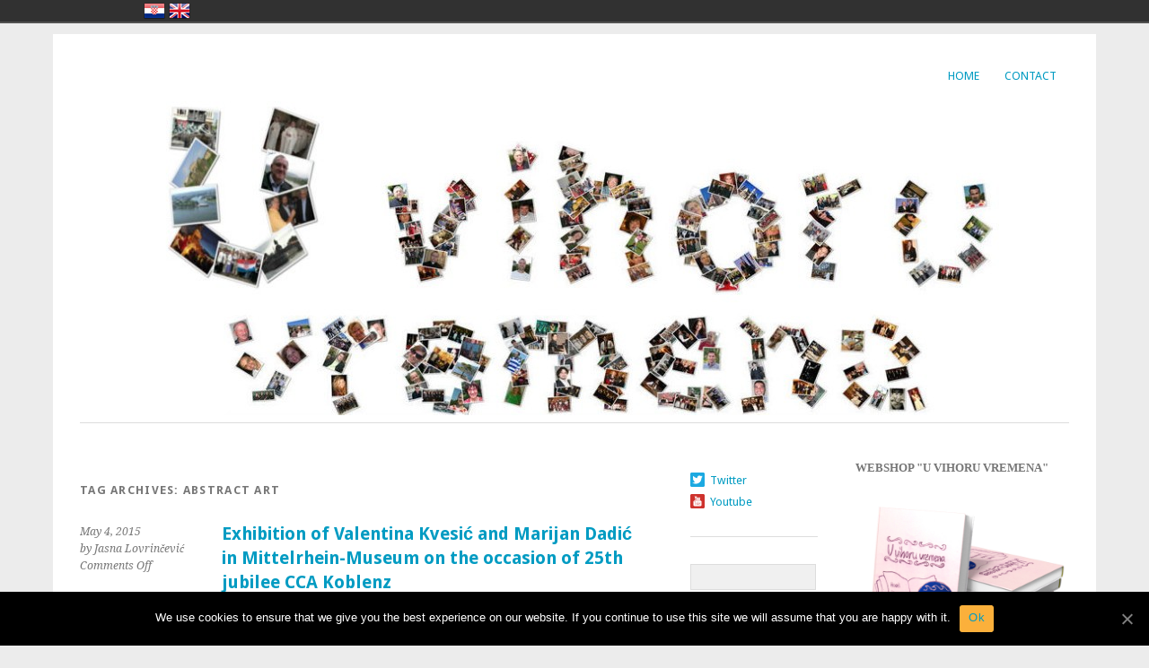

--- FILE ---
content_type: text/html; charset=UTF-8
request_url: http://www.uvihoruvremena.com/eng/tag/abstract-art/
body_size: 7058
content:
<!DOCTYPE html>
<html lang="en-US" xmlns:fb="http://ogp.me/ns/fb#" xmlns:addthis="http://www.addthis.com/help/api-spec" >
<head>
	<meta charset="UTF-8" />
	<meta name="viewport" content="width=device-width, initial-scale=1.0, maximum-scale=1.0, user-scalable=0">
	<title>abstract art | </title>
	<link rel="profile" href="http://gmpg.org/xfn/11">
	<link rel="pingback" href="http://www.uvihoruvremena.com/eng/xmlrpc.php">
	<!--[if lt IE 9]>
	<script src="http://www.uvihoruvremena.com/eng/wp-content/themes/yoko/js/html5.js" type="text/javascript"></script>
	<![endif]-->
	<link rel="alternate" type="application/rss+xml" title=" &raquo; Feed" href="http://www.uvihoruvremena.com/eng/feed/" />
<link rel="alternate" type="application/rss+xml" title=" &raquo; Comments Feed" href="http://www.uvihoruvremena.com/eng/comments/feed/" />
<link rel="alternate" type="application/rss+xml" title=" &raquo; abstract art Tag Feed" href="http://www.uvihoruvremena.com/eng/tag/abstract-art/feed/" />
<link rel='stylesheet' id='output-css'  href='http://www.uvihoruvremena.com/eng/wp-content/plugins/addthis/css/output.css?ver=3.9.40' type='text/css' media='all' />
<link rel='stylesheet' id='cookie-notice-front-css'  href='http://www.uvihoruvremena.com/eng/wp-content/plugins/cookie-notice/css/front.min.css?ver=3.9.40' type='text/css' media='all' />
<link rel='stylesheet' id='langbf_style-css'  href='http://www.uvihoruvremena.com/eng/wp-content/plugins/language-bar-flags/style.css?ver=3.9.40' type='text/css' media='all' />
<link rel='stylesheet' id='yoko-fonts-css'  href='//fonts.googleapis.com/css?family=Droid+Sans%3A400%2C700%7CDroid+Serif%3A400%2C700%2C400italic%2C700italic&#038;subset=latin%2Clatin-ext' type='text/css' media='all' />
<link rel='stylesheet' id='yoko-style-css'  href='http://www.uvihoruvremena.com/eng/wp-content/themes/yoko/style.css?ver=2013-10-21' type='text/css' media='all' />
<script type='text/javascript'>
/* <![CDATA[ */
var cnArgs = {"ajaxUrl":"http:\/\/www.uvihoruvremena.com\/eng\/wp-admin\/admin-ajax.php","nonce":"25d18d72b1","hideEffect":"fade","position":"bottom","onScroll":"0","onScrollOffset":"100","onClick":"0","cookieName":"cookie_notice_accepted","cookieTime":"2592000","cookieTimeRejected":"2592000","cookiePath":"\/eng\/","cookieDomain":"","redirection":"0","cache":"0","refuse":"0","revokeCookies":"0","revokeCookiesOpt":"automatic","secure":"0","coronabarActive":"0"};
/* ]]> */
</script>
<script type='text/javascript' src='http://www.uvihoruvremena.com/eng/wp-content/plugins/cookie-notice/js/front.min.js?ver=1.3.1'></script>
<script type='text/javascript' src='http://www.uvihoruvremena.com/eng/wp-includes/js/jquery/jquery.js?ver=1.11.0'></script>
<script type='text/javascript' src='http://www.uvihoruvremena.com/eng/wp-includes/js/jquery/jquery-migrate.min.js?ver=1.2.1'></script>
<script type='text/javascript' src='http://www.uvihoruvremena.com/eng/wp-content/plugins/language-bar-flags/js/tooltip.slide.js?ver=3.9.40'></script>
<link rel="EditURI" type="application/rsd+xml" title="RSD" href="http://www.uvihoruvremena.com/eng/xmlrpc.php?rsd" />
<link rel="wlwmanifest" type="application/wlwmanifest+xml" href="http://www.uvihoruvremena.com/eng/wp-includes/wlwmanifest.xml" /> 
<meta name="generator" content="WordPress 3.9.40" />

<style type="text/css">
a {color: #009BC2!important;}
#content .single-entry-header h1.entry-title {color: #009BC2!important;}
input#submit:hover {background-color: #009BC2!important;}
#content .page-entry-header h1.entry-title {color: #009BC2!important;}
.searchsubmit:hover {background-color: #009BC2!important;}
</style>
</head>

<body class="archive tag tag-abstract-art tag-70 cookies-not-set">
<div id="page" class="clearfix">
	<header id="branding">
		<nav id="mainnav" class="clearfix">
			<div class="menu"><ul><li ><a href="http://www.uvihoruvremena.com/eng/">Home</a></li><li class="page_item page-item-10"><a href="http://www.uvihoruvremena.com/eng/contact/">Contact</a></li></ul></div>
		</nav><!-- end mainnav -->

		
		<hgroup id="site-title">
					<h1><a href="http://www.uvihoruvremena.com/eng/" title=""></a></h1>
				<h2 id="site-description"></h2>
				</hgroup><!-- end site-title -->

        						<a href="https://www.uvihoruvremena.com/eng"><img src="http://www.uvihoruvremena.com/eng/wp-content/uploads/2014/05/cropped-uv1.jpg" class="headerimage" width="1102" height="350" alt="" /></a><!-- end headerimage -->
										<div class="clear"></div>

		<nav id="subnav">
					</nav><!-- end subnav -->
</header><!-- end header -->
<div id="wrap">
<div id="main">

	<div id="content">

				
				<header class="page-header">
					<h1 class="page-title">Tag Archives: <span>abstract art</span></h1>
				</header><!--end page-header-->

								
													
					
<article id="post-272" class="post-272 post type-post status-publish format-standard hentry category-art tag-abstract-art tag-artists tag-croatian-artists tag-exhibition tag-expressive-art tag-koblenz tag-marijan-dadic tag-paintings tag-valentina-kvesic">

	<div class="entry-details">
				<p>May 4, 2015<br/>
		by Jasna Lovrinčević<br/>
		<span>Comments Off</span></p>
	</div><!-- end entry-details -->
    
	<header class="entry-header">
			<h2 class="entry-title"><a href="http://www.uvihoruvremena.com/eng/exhibition-of-valentina-kvesic-and-marijan-dadic-in-mittelrhein-museum-on-the-occasion-of-25th-jubilee-cca-koblenz/" title="Permalink to Exhibition of Valentina Kvesić and Marijan Dadić in Mittelrhein-Museum on the occasion of 25th jubilee CCA Koblenz" rel="bookmark">Exhibition of Valentina Kvesić and Marijan Dadić in Mittelrhein-Museum on the occasion of 25th jubilee CCA Koblenz</a></h2>
	</header><!-- end entry-header -->
        
	<div class="entry-content">
					<p>In the light-filled space of the Mittelrhein-Museum, in the Forum Confluentes, in Koblenz abstract paintings by Valentina Kvesić and paintings of strong expressions by Marijan Dadić have created an atmosphere that encourages life plunging into its depths; the magical colours &hellip; <a href="http://www.uvihoruvremena.com/eng/exhibition-of-valentina-kvesic-and-marijan-dadic-in-mittelrhein-museum-on-the-occasion-of-25th-jubilee-cca-koblenz/">Continue reading <span class="meta-nav">&rarr;</span></a></p>
			
				
		<footer class="entry-meta">
			<p>			Categories: <a href="http://www.uvihoruvremena.com/eng/category/art/" title="View all posts in Art" rel="category tag">Art</a> | 
									Tags: <a href="http://www.uvihoruvremena.com/eng/tag/abstract-art/" rel="tag">abstract art</a>, <a href="http://www.uvihoruvremena.com/eng/tag/artists/" rel="tag">artists</a>, <a href="http://www.uvihoruvremena.com/eng/tag/croatian-artists/" rel="tag">croatian artists</a>, <a href="http://www.uvihoruvremena.com/eng/tag/exhibition/" rel="tag">exhibition</a>, <a href="http://www.uvihoruvremena.com/eng/tag/expressive-art/" rel="tag">expressive art</a>, <a href="http://www.uvihoruvremena.com/eng/tag/koblenz/" rel="tag">koblenz</a>, <a href="http://www.uvihoruvremena.com/eng/tag/marijan-dadic/" rel="tag">marijan dadic</a>, <a href="http://www.uvihoruvremena.com/eng/tag/paintings/" rel="tag">paintings</a>, <a href="http://www.uvihoruvremena.com/eng/tag/valentina-kvesic/" rel="tag">valentina kvesic</a> | 
						<a href="http://www.uvihoruvremena.com/eng/exhibition-of-valentina-kvesic-and-marijan-dadic-in-mittelrhein-museum-on-the-occasion-of-25th-jubilee-cca-koblenz/">Permalink </a>
			</p>
	</footer><!-- end entry-meta -->
	</div><!-- end entry-content -->
			
</article><!-- end post-272 -->
									
					
<article id="post-137" class="post-137 post type-post status-publish format-standard hentry category-art tag-abstract-art tag-acrylic tag-artist tag-colors tag-exhibition tag-painter tag-split tag-valentina-kvesic">

	<div class="entry-details">
				<p>November 3, 2014<br/>
		by Jasna Lovrinčević<br/>
		<span>Comments Off</span></p>
	</div><!-- end entry-details -->
    
	<header class="entry-header">
			<h2 class="entry-title"><a href="http://www.uvihoruvremena.com/eng/abstract-art-by-valentina-kvesic/" title="Permalink to Abstract art by Valentina Kvesić" rel="bookmark">Abstract art by Valentina Kvesić</a></h2>
	</header><!-- end entry-header -->
        
	<div class="entry-content">
					<p>Inspiration and the process of creation differs from one artist to another. While she is painting Valentina Kvesić is led by her feelings and intuition which makes her distinct and interesting. Her art is an expression of her instant feelings &hellip; <a href="http://www.uvihoruvremena.com/eng/abstract-art-by-valentina-kvesic/">Continue reading <span class="meta-nav">&rarr;</span></a></p>
			
				
		<footer class="entry-meta">
			<p>			Categories: <a href="http://www.uvihoruvremena.com/eng/category/art/" title="View all posts in Art" rel="category tag">Art</a> | 
									Tags: <a href="http://www.uvihoruvremena.com/eng/tag/abstract-art/" rel="tag">abstract art</a>, <a href="http://www.uvihoruvremena.com/eng/tag/acrylic/" rel="tag">acrylic</a>, <a href="http://www.uvihoruvremena.com/eng/tag/artist/" rel="tag">artist</a>, <a href="http://www.uvihoruvremena.com/eng/tag/colors/" rel="tag">colors</a>, <a href="http://www.uvihoruvremena.com/eng/tag/exhibition/" rel="tag">exhibition</a>, <a href="http://www.uvihoruvremena.com/eng/tag/painter/" rel="tag">painter</a>, <a href="http://www.uvihoruvremena.com/eng/tag/split/" rel="tag">split</a>, <a href="http://www.uvihoruvremena.com/eng/tag/valentina-kvesic/" rel="tag">valentina kvesic</a> | 
						<a href="http://www.uvihoruvremena.com/eng/abstract-art-by-valentina-kvesic/">Permalink </a>
			</p>
	</footer><!-- end entry-meta -->
	</div><!-- end entry-content -->
			
</article><!-- end post-137 -->
								
								
	</div><!-- end content -->


<div id="secondary" class="widget-area" role="complementary">
			<aside id="social_links-2" class="widget widget_social_links"><h3 class="widget-title"> </h3><ul><li class="widget_sociallinks"><a href="https://www.twitter.com/uvihoruvremena" class="twitter" target="_blank">Twitter</a></li>  <li class="widget_sociallinks"><a href="https://www.youtube.com/user/Uvihoruvremena" class="youtube" target="_blank">Youtube</a></li></ul></aside><aside id="search-2" class="widget widget_search"><form role="search" method="get" class="searchform" action="http://www.uvihoruvremena.com/eng" >
    <div>
    <input type="text" class="search-input" value="" name="s" id="s" />
    <input type="submit" class="searchsubmit" value="Search" />
    </div>
    </form></aside><aside id="categories-2" class="widget widget_categories"><h3 class="widget-title">Categories</h3>		<ul>
	<li class="cat-item cat-item-12"><a href="http://www.uvihoruvremena.com/eng/category/art/" title="View all posts filed under Art">Art</a>
</li>
	<li class="cat-item cat-item-197"><a href="http://www.uvihoruvremena.com/eng/category/books/" title="View all posts filed under Books">Books</a>
</li>
	<li class="cat-item cat-item-208"><a href="http://www.uvihoruvremena.com/eng/category/dance/" title="View all posts filed under Dance">Dance</a>
</li>
	<li class="cat-item cat-item-140"><a href="http://www.uvihoruvremena.com/eng/category/design/" title="View all posts filed under Design">Design</a>
</li>
	<li class="cat-item cat-item-198"><a href="http://www.uvihoruvremena.com/eng/category/education/" title="View all posts filed under Education">Education</a>
</li>
	<li class="cat-item cat-item-207"><a href="http://www.uvihoruvremena.com/eng/category/film-2/" title="View all posts filed under Film">Film</a>
</li>
	<li class="cat-item cat-item-204"><a href="http://www.uvihoruvremena.com/eng/category/literature/" title="View all posts filed under Literature">Literature</a>
</li>
	<li class="cat-item cat-item-40"><a href="http://www.uvihoruvremena.com/eng/category/music/" title="View all posts filed under Music">Music</a>
</li>
	<li class="cat-item cat-item-58"><a href="http://www.uvihoruvremena.com/eng/category/sport/" title="View all posts filed under Sport">Sport</a>
</li>
	<li class="cat-item cat-item-4"><a href="http://www.uvihoruvremena.com/eng/category/theatre/" title="View all posts filed under Theatre">Theatre</a>
</li>
		</ul>
</aside>		<aside id="recent-posts-2" class="widget widget_recent_entries">		<h3 class="widget-title">Recent Posts</h3>		<ul>
					<li>
				<a href="http://www.uvihoruvremena.com/eng/ante-milas-i-have-always-loved-my-independence/">Ante Milas &#8211; I have Always Loved My Independence</a>
						</li>
					<li>
				<a href="http://www.uvihoruvremena.com/eng/pianist-star-diana-brekalo-two-fantastic-concerts-in-london-and-stuttgart/">Pianist Star Diana Brekalo &#8211;  Two Fantastic  Concerts in London and Stuttgart</a>
						</li>
					<li>
				<a href="http://www.uvihoruvremena.com/eng/marijana-dokoza-the-offenders-new-poetry-book/">Marijana Dokoza – The  Offenders – New Poetry Book</a>
						</li>
					<li>
				<a href="http://www.uvihoruvremena.com/eng/myriam-kavelj-fuchs-songwriter-singer-guitar-player-and-author/">Myriam Kavelj-Fuchs-Songwriter, Singer, Guitar Player and Author</a>
						</li>
					<li>
				<a href="http://www.uvihoruvremena.com/eng/radovan-matijek-un-artist-of-unbelievable-energy-and-courag/">Radovan Matijek &#8211;  Un  Artist of Unbelievable Energy and Courag</a>
						</li>
				</ul>
		</aside><aside id="archives-2" class="widget widget_archive"><h3 class="widget-title">Archives</h3>		<select name="archive-dropdown" onchange='document.location.href=this.options[this.selectedIndex].value;'>
			<option value="">Select Month</option>

				<option value='http://www.uvihoruvremena.com/eng/2025/06/'> June 2025 </option>
	<option value='http://www.uvihoruvremena.com/eng/2024/03/'> March 2024 </option>
	<option value='http://www.uvihoruvremena.com/eng/2022/03/'> March 2022 </option>
	<option value='http://www.uvihoruvremena.com/eng/2021/01/'> January 2021 </option>
	<option value='http://www.uvihoruvremena.com/eng/2020/12/'> December 2020 </option>
	<option value='http://www.uvihoruvremena.com/eng/2020/10/'> October 2020 </option>
	<option value='http://www.uvihoruvremena.com/eng/2020/04/'> April 2020 </option>
	<option value='http://www.uvihoruvremena.com/eng/2019/05/'> May 2019 </option>
	<option value='http://www.uvihoruvremena.com/eng/2019/03/'> March 2019 </option>
	<option value='http://www.uvihoruvremena.com/eng/2018/12/'> December 2018 </option>
	<option value='http://www.uvihoruvremena.com/eng/2018/10/'> October 2018 </option>
	<option value='http://www.uvihoruvremena.com/eng/2018/06/'> June 2018 </option>
	<option value='http://www.uvihoruvremena.com/eng/2018/04/'> April 2018 </option>
	<option value='http://www.uvihoruvremena.com/eng/2018/02/'> February 2018 </option>
	<option value='http://www.uvihoruvremena.com/eng/2018/01/'> January 2018 </option>
	<option value='http://www.uvihoruvremena.com/eng/2017/10/'> October 2017 </option>
	<option value='http://www.uvihoruvremena.com/eng/2017/03/'> March 2017 </option>
	<option value='http://www.uvihoruvremena.com/eng/2017/01/'> January 2017 </option>
	<option value='http://www.uvihoruvremena.com/eng/2016/12/'> December 2016 </option>
	<option value='http://www.uvihoruvremena.com/eng/2016/03/'> March 2016 </option>
	<option value='http://www.uvihoruvremena.com/eng/2016/02/'> February 2016 </option>
	<option value='http://www.uvihoruvremena.com/eng/2015/12/'> December 2015 </option>
	<option value='http://www.uvihoruvremena.com/eng/2015/09/'> September 2015 </option>
	<option value='http://www.uvihoruvremena.com/eng/2015/06/'> June 2015 </option>
	<option value='http://www.uvihoruvremena.com/eng/2015/05/'> May 2015 </option>
	<option value='http://www.uvihoruvremena.com/eng/2015/03/'> March 2015 </option>
	<option value='http://www.uvihoruvremena.com/eng/2015/02/'> February 2015 </option>
	<option value='http://www.uvihoruvremena.com/eng/2014/12/'> December 2014 </option>
	<option value='http://www.uvihoruvremena.com/eng/2014/11/'> November 2014 </option>
	<option value='http://www.uvihoruvremena.com/eng/2014/08/'> August 2014 </option>
	<option value='http://www.uvihoruvremena.com/eng/2014/07/'> July 2014 </option>
	<option value='http://www.uvihoruvremena.com/eng/2014/06/'> June 2014 </option>
	<option value='http://www.uvihoruvremena.com/eng/2014/05/'> May 2014 </option>
	<option value='http://www.uvihoruvremena.com/eng/2014/04/'> April 2014 </option>
	<option value='http://www.uvihoruvremena.com/eng/2014/02/'> February 2014 </option>
	<option value='http://www.uvihoruvremena.com/eng/2013/07/'> July 2013 </option>
		</select>
</aside><aside id="rss-3" class="widget widget_rss"><h3 class="widget-title"><a class='rsswidget' href='http://www.uvihoruvremena.com/eng/feed' title='Syndicate this content'><img style='border:0' width='14' height='14' src='http://www.uvihoruvremena.com/eng/wp-includes/images/rss.png' alt='RSS' /></a> <a class='rsswidget' href='http://www.uvihoruvremena.com/eng' title=''>Subscribe</a></h3><ul><li><a class='rsswidget' href='http://www.uvihoruvremena.com/eng/ante-milas-i-have-always-loved-my-independence/' title='During my studies, I understood all the necessities and ruptures of the historical development of modern art from Cezanne onward and tried to integrate them in my works; not in the usual modernist way of radically breaking with the long … Continue reading →'>Ante Milas – I have Always Loved My Independence</a> <cite>Jasna Lovrinčević</cite></li><li><a class='rsswidget' href='http://www.uvihoruvremena.com/eng/pianist-star-diana-brekalo-two-fantastic-concerts-in-london-and-stuttgart/' title='Pianist star Diana Brekalo, who by her musicianship and virtuosity inspired the leading English composers Christopher Gunninag and Peter Fribbinas to write works especially for her, while Croatian composer Milko Kelemen entrusted her with the premiere performance of his Sonata … Continue reading →'>Pianist Star Diana Brekalo –  Two Fantastic  Concerts in London and Stuttgart</a> <cite>Jasna Lovrinčević</cite></li><li><a class='rsswidget' href='http://www.uvihoruvremena.com/eng/marijana-dokoza-the-offenders-new-poetry-book/' title='Marijana Dokoza, poet, author and journalist, will soon publish a poetry book together with the poet J. H. Macado, titled The Offenders, which is especially interesting because J. H. Macado’s poems have been written in response to Marijana Dokoza’s poems. … Continue reading →'>Marijana Dokoza – The  Offenders – New Poetry Book</a> <cite>Jasna Lovrinčević</cite></li></ul></aside>		</div><!-- #secondary .widget-area -->
</div><!-- end main -->

		<div id="tertiary" class="widget-area" role="complementary">
			<aside id="text-2" class="widget widget_text">			<div class="textwidget"><center>
<span style="font-family:Verdana;font-weight:bold;">WEBSHOP "U VIHORU VREMENA"</span><br><br>
<a href="https://www.amazon.de/vihoru-vremena-Hrvati-izvan-domovine/dp/3000409254" target="_blank"><img width="280" height="200" src="https://www.uvihoruvremena.com/knjiga.jpg"></a>

<br><br><br>

<span style="font-family:Verdana;font-weight:bold;">EBOOK (PDF):</span>
<a href="https://sellfy.com/p/iLZ4/" target="_blank"><img width="280" height="200" src="https://www.uvihoruvremena.com/uvihoru_pdf.jpg"></a>

<br><br>

<a href="https://www.zazzle.de/u_vihoru_vremena_selbst_gestalteter_schmuck-177504657882788097?rf=238636552206976768" target="_blank"><img width="220" height="220" src="https://www.uvihoruvremena.com/ogrlica.jpg"></a>
</center></div>
		</aside><aside id="text-3" class="widget widget_text">			<div class="textwidget"><center>
<span style="font-family:Verdana;font-weight:bold;">ILLUSTRATOR OF THE BOOK COVER</span>
<br><br>
<a href="https://www.tihana.net/cgi-bin/main.py?menu=art&media_category=illustration" target="_blank"><img width="150" height="150" border="0" align="center" src="https://www.uvihoruvremena.com/soulpacifica.png"></a>
</center></div>
		</aside><aside id="text-4" class="widget widget_text">			<div class="textwidget"><!-- Start of StatCounter Code for WordPress (either .com or .org) -->
<script type="text/javascript">
var sc_project=9791550;
var sc_invisible=1;
var sc_security="ced88384";
var scJsHost = (("https:" == document.location.protocol) ?
"https://secure." : "http://www.");
document.write("<sc"+"ript type='text/javascript' src='" + scJsHost+
"statcounter.com/counter/counter.js'></"+"script>");
</script>
<noscript><div class="statcounter"><a title="free hit counters"
href="http://statcounter.com/" target="_blank"><img class="statcounter"
src="http://c.statcounter.com/9791550/0/ced88384/1/" alt="free hit
counters"></a></div></noscript>
<!-- End of StatCounter Code for WordPress (either .com or .org) --></div>
		</aside>		</div><!-- end tertiary .widget-area -->
</div><!-- end wrap -->

	<footer id="colophon" class="clearfix">
		<!--<p>Proudly powered by <a href="http://wordpress.org/">WordPress</a><span class="sep"> | </span>Theme: Yoko by <a href="http://www.elmastudio.de/en/themes/">Elmastudio</a></p>
		<a href="#page" class="top">Top</a>
	</footer>--><!-- end colophon -->

	
</div><!-- end page -->
<center><a href=impressum>Impressum</a>
&nbsp;&nbsp;&nbsp;<a href=privacy-policy>Privacy Policy</a>
<br><br>
© 2013 - 2020 uvihoruvremena.com. Alle Rechte vorbehalten.
</center>
<br>
	<div id="langbf_bar">
		<div class="langbf_links">
			<div class="langbf_left">
								<ul>
					<li><a href="https://uvihoruvremena.com/hr/"  title="hrvatski" class="langbf_hr">hrvatski</a></li><li><a href="https://uvihoruvremena.com/eng/"  title="english" class="langbf_uk">english</a></li>				</ul>
			</div>
		</div>
	</div><!-- #langbf_bar -->
			<style type="text/css">
			html {
				margin-top: 26px !important;
			}
			* html body { 
				margin-top: 26px !important;
			}
			#langbf_bar {
				top: 0px !important;
			}
			</style>
	<script type="text/javascript">
	// <![CDATA[
	jQuery(document).ready( function(){
		jQuery("#langbf_bar a[title]").tooltip( {
			offset: [10, 0],
			position: 'bottom center',
			effect: 'slide',
			tipClass: 'langbf_tooltip_top'
		} );
	} );
	// ]]>
	</script>
<script type="text/javascript">

var addthis_config = {"data_track_clickback":false,"data_track_addressbar":false,"data_track_textcopy":false,"ui_atversion":"300"};
var addthis_product = 'wpp-3.5.9';
</script><script type="text/javascript" src="//s7.addthis.com/js/300/addthis_widget.js#pubid=ra-53681990107da32a"></script><script type='text/javascript' src='http://www.uvihoruvremena.com/eng/wp-content/themes/yoko/js/smoothscroll.js?ver=1.4'></script>

		<!-- Cookie Notice plugin v1.3.1 by Digital Factory https://dfactory.eu/ -->
		<div id="cookie-notice" role="banner" class="cookie-notice-hidden cookie-revoke-hidden cn-position-bottom" aria-label="Cookie Notice" style="background-color: rgba(0,0,0,1);"><div class="cookie-notice-container" style="color: #fff;"><span id="cn-notice-text" class="cn-text-container">We use cookies to ensure that we give you the best experience on our website. If you continue to use this site we will assume that you are happy with it.</span><span id="cn-notice-buttons" class="cn-buttons-container"><a href="#" id="cn-accept-cookie" data-cookie-set="accept" class="cn-set-cookie cn-button wp-default">Ok</a></span><a href="javascript:void(0);" id="cn-close-notice" data-cookie-set="accept" class="cn-close-icon"></a></div>
			
		</div>
		<!-- / Cookie Notice plugin --><!--wp_footer-->
</body>
</html>